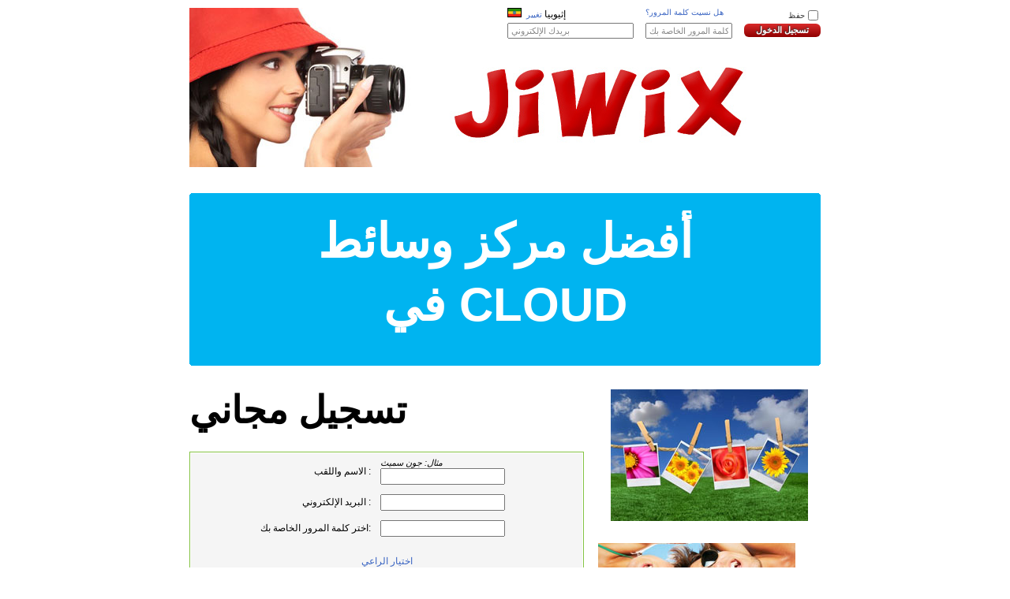

--- FILE ---
content_type: text/html; charset=utf-8
request_url: https://www.jiwix.com/et-ar/
body_size: 39317
content:
<!DOCTYPE html>
<html>
<head>
<title>Jiwix! تخزين ، حفظ ، مشاركة ملفاتك الكبيرة (مستندات صوتية للصور الفوتوغرافية)</title>
<meta name="Description" lang="ar" content="إن Jiwix هو موقع آمن للتخزين الخاص والنسخ الاحتياطي ومشاركة الملفات الكبيرة والصور ومقاطع الفيديو والملفات الصوتية والمستندات.">
<meta name="Keywords" lang="ar" content="جيوإكس ، تخزين ، نسخ احتياطي ، مشاركة ، خاصة ، ملفات كبيرة ، صور ، فيديو ، وثيقة ، ملف صوتي ، طباعة صور ، صور كتاب">
<meta name="Language" content="ar">
<meta http-equiv="Content-Language" content="ar">
<meta http-equiv="Content-Type" content="text/html; charset=utf-8">

<link rel="apple-touch-icon" sizes="57x57" href="/apple-touch-icon-57x57.png">
<link rel="apple-touch-icon" sizes="60x60" href="/apple-touch-icon-60x60.png">
<link rel="apple-touch-icon" sizes="72x72" href="/apple-touch-icon-72x72.png">
<link rel="apple-touch-icon" sizes="76x76" href="/apple-touch-icon-76x76.png">
<link rel="apple-touch-icon" sizes="114x114" href="/apple-touch-icon-114x114.png">
<link rel="apple-touch-icon" sizes="120x120" href="/apple-touch-icon-120x120.png">
<link rel="apple-touch-icon" sizes="144x144" href="/apple-touch-icon-144x144.png">
<link rel="apple-touch-icon" sizes="152x152" href="/apple-touch-icon-152x152.png">
<link rel="apple-touch-icon" sizes="180x180" href="/apple-touch-icon-180x180.png">
<link rel="icon" type="image/png" href="/favicon-32x32.png" sizes="32x32">
<link rel="icon" type="image/png" href="/android-chrome-192x192.png" sizes="192x192">
<link rel="icon" type="image/png" href="/favicon-96x96.png" sizes="96x96">
<link rel="icon" type="image/png" href="/favicon-16x16.png" sizes="16x16">
<link rel="manifest" href="/manifest.json">
<meta name="apple-mobile-web-app-title" content="Jiwix">
<meta name="application-name" content="Jiwix">
<meta name="msapplication-TileColor" content="#2b5797">
<meta name="msapplication-TileImage" content="/mstile-144x144.png">
<meta name="theme-color" content="#ffffff">

<style type="text/css" >

	body {
		background-color:#ffffff;
		color:#000000;
		font-family:Arial, Helvetica, sans-serif;
		font-size:13px;
		margin-top:0px;
		margin-bottom:15px;
		margin-left:5px;
		margin-right:5px;
	}
	a{color:#3964c2;text-decoration:none;}
	
	a:hover {color:#3964c2;text-decoration:underline;}
	td {font-size:13px;font-family:Arial, Helvetica, sans-serif;}
	select {font-size:12px;font-family:Arial, Helvetica, sans-serif}
	textarea {font-size:12px;font-family:Arial, Helvetica, sans-serif;border: 1px solid black;}
	h1 {margin:0px;padding:0px}
	
	.r , .r:visited , .r:hover , a.r:hover{color:#f00001}
	.nobr { white-space: nowrap; }
	.black , .black:visited, .black:hover , a.black:hover{color:black}
	.red , .red:visited , .red:hover , a.red:hover{color:red}
	.green , .green:visited , .green:hover {color:green}
	.white , .white:visited , .white:hover {color:white}
	.orange , .orange:visited , .orange:hover , a.orange:hover {color:orange}
.g, .g:visited, .g:hover , a.g:hover {color:#888888}.g-t-dark {color:#555555}.glight {background-color:#f5f5f5}.gdark {background-color:#dddddd}.red-f {background-color:red}.green-f {background-color:green}.black-f {background-color:#000000}.white-f {background-color:#ffffff}
	.xxxsmall{font-size: 9px;font-family:Arial, Helvetica, sans-serif}
	.xxsmall{font-size: 10px;font-family:Arial, Helvetica, sans-serif}
	.xsmall{font-size: 11px;font-family:Arial, Helvetica, sans-serif}
	.small{font-size: 12px;font-family:Arial, Helvetica, sans-serif}
	.normal{font-size: 13px;font-family:Arial, Helvetica, sans-serif}
	.big{font-size:14px;font-family:Arial, Helvetica, sans-serif;font-weight:bold;letter-spacing:1px}
	.xbig{font-size:15px;font-family:Arial, Helvetica, sans-serif;font-weight:bold;letter-spacing:1px}
	.xxbig{font-size:16px;font-family:Arial, Helvetica, sans-serif;font-weight:bold;letter-spacing:1px}
	.xxxbig{font-size:18px;font-family:Arial, Helvetica, sans-serif;font-weight:bold}
	.xxxxbig{font-size:22px;font-family:Arial, Helvetica, sans-serif;font-weight:bold}
	.xxxxxbig{font-size:25px;font-family:Arial, Helvetica, sans-serif;font-weight:bold}

	.bold{font-weight:bold}
	.nobold{font-weight:normal}
	.italic{font-style:italic}
	.u {text-decoration:underline}
	.nobold {font-weight:normal}
	.nolink{text-decoration:none}
	.nolink:hover{text-decoration:underline}
	.neverlink {text-decoration:none}
	.neverlink:hover {text-decoration:none}
	.keeplink {text-decoration:underline}
	.keeplink:hover {text-decoration:underline}
	.keeplinkhover {text-decoration:underline}
	.keeplinkhover:hover {text-decoration:none}
	.justify{text-align:justify}
	.left{text-align:left}
	.right{text-align:right}
	.center{text-align:center}
	.top{vertical-align:top}
	.bottom{vertical-align:bottom}
	.middle{vertical-align:middle}
	.sub{vertical-align:sub}
	.super{vertical-align:super}
	.nodisplay {display:none}
	.letterspacing1 {letter-spacing:1px}
	.letterspacing2 {letter-spacing:2px}
	.letterspacing3 {letter-spacing:3px}
	.monospace {font-family:monospace}
	.border1 {margin-bottom:10px;border:1px solid #000000}
	.margin0 {margin:0px}
	.padding0 {padding:0px}
	.listdecimal {list-style-type:decimal}
	.listnone {list-style-type:none}
	.serif {font-family:serif}
	.textbarre {text-decoration:line-through}

	.body-f {background-color:#ffffff;}
	.body-t, .body-t:visited, .body-t:hover {color:#000000;}
	.body-t-bg {background-color:#000000;}

	.fcc-f {background-color:#DEEAFC}
	.fcc-b {background-color:#A6CAF0}
	.fcc-t , .fcc-t:visited {color:#37398d}
	.fcc-l , .fcc-l:visited {color:#37398d}
	.fcc-l:hover {color:#f00001}
	.fcc-r {color:#ffffff}

	.fcm-f {background-color:white}
	.fcm-b {background-color:#62A0E6}
	.fcm-t , .fcm-t:visited {color:#ffffff}
	.fcm-l , .fcm-l:visited {color:#ffffff}
	.fcm-l:hover {color:#000000}
	.fcm-r {color:#37398d}

	.fcf-f {background-color:#1D64B1}
	.fcf-b {background-color:#1D64B1}
	.fcf-t , .fcf-t:visited {color:#ffffff}
	.fcf-l , .fcf-l:visited {color:#ffffff}
	.fcf-l:hover {color:#ffffff}
	.fcf-r {color:#ffffff}

	.fcflash-f {background-color:#333}
	.fcflash-b {background-color:#f20001}
	.fcflash-t , .fcflash-t:visited {color:#ffffff}
	.fcflash-l , .fcflash-l:visited {color:#ffffff}
	.fcflash-l:hover {color:#ffffff}
	.fcflash-r {color:#ffffff}
.boutonsuperflash {
	
	background:-webkit-gradient(linear, left top, left bottom, color-stop(0.05, #D62828), color-stop(1, #8F0000));
	background:-moz-linear-gradient(top, #D62828 5%, #8F0000 100%);
	background:-webkit-linear-gradient(top, #D62828 5%, #8F0000 100%);
	background:-o-linear-gradient(top, #D62828 5%, #8F0000 100%);
	background:-ms-linear-gradient(top, #D62828 5%, #8F0000 100%);
	background:linear-gradient(to bottom, #D62828 5%, #8F0000 100%);
	filter:progid:DXImageTransform.Microsoft.gradient(startColorstr='#D62828', endColorstr='#8F0000',GradientType=0);
	background-color:#D62828;
	-moz-border-radius:6px;
	-webkit-border-radius:6px;
	border-radius:6px;
	border:1px solid #000000;
	display:inline-block;
	cursor:pointer;
	color:#ffffff;
	font-family:arial;
	font-weight:bold;
	padding:6px 24px;
	text-decoration:none;
	text-shadow:-1px -1px 1px #3d3d3d;
}
.boutonsuperflash:hover, a.boutonsuperflash:hover {
	background:-webkit-gradient(linear, left top, left bottom, color-stop(0.05, #8F0000), color-stop(1, #D62828));
	background:-moz-linear-gradient(top, #8F0000 5%, #D62828 100%);
	background:-webkit-linear-gradient(top, #8F0000 5%, #D62828 100%);
	background:-o-linear-gradient(top, #8F0000 5%, #D62828 100%);
	background:-ms-linear-gradient(top, #8F0000 5%, #D62828 100%);
	background:linear-gradient(to bottom, #8F0000 5%, #D62828 100%);
	filter:progid:DXImageTransform.Microsoft.gradient(startColorstr='#8F0000', endColorstr='#D62828',GradientType=0);
	background-color:#8F0000;
	color:#ffffff;
	text-decoration:none
}
.boutonsuperflash:active {
	position:relative;
	top:1px;
}

	.text-fcm {color:white}
	.text-fcf {color:#1D64B1}
	.text-fcflash {color:#333}
	//.text-fcsuperflash {color:#00c4ff}

	.s-f {background-color:#ff0000}
	.s-t , .s-t:visited {color:#000000}
	.s-dashed {border-width:1px; border-color:#ff0000; border-bottom-style:dashed; padding:2px;}
.hint { color: #808080; }
.minicroixdelete , .minicroixdelete:visited {color:red ; text-decoration:none ; font-weight:bold; padding:0px 3px 1px}
.minicroixdelete:hover , a.minicroixdelete:hover {color:white; text-decoration:none ; background-color:black ; font-weight:bold ; padding:0px 3px 1px}
.minicroixdeleteupload , .minicroixdeleteupload:visited {color:white; text-decoration:none ; background-color:black ; font-weight:bold ; padding:0px 3px 1px}
.minicroixdeleteupload:hover , a.minicroixdeleteupload:hover {color:red ; text-decoration:none ; background-color:white ; font-weight:bold; padding:0px 3px 1px}

</style>
<script language="Javascript">

function popup(url, width, height) {
	win = window.open(url, 'window','scrollbars,resizable,toolbar,menubar,width=' + width + ',height=' + height);
	win.focus();
}

function go(url) {
    document.location.href=url;
}

function link(url) {
    var url = decrypt(url);
	go(url);
}


function decrypt(input) {
	var keyStr = "ABCDEFGHIJKLMNOP" +
	"QRSTUVWXYZabcdef" +
	"ghijklmnopqrstuv" +
	"wxyz0123456789+/" +
	"=";

   var output = "";
   var chr1, chr2, chr3 = "";
   var enc1, enc2, enc3, enc4 = "";
   var i = 0;

   // remove all characters that are not A-Z, a-z, 0-9, +, /, or =
   var decrypttest = /[^A-Za-z0-9\+\/\=]/g;
   if (decrypttest.exec(input)) {
      return '';
   }
   input = input.replace(/[^A-Za-z0-9\+\/\=]/g, "");

   do {
      enc1 = keyStr.indexOf(input.charAt(i++));
      enc2 = keyStr.indexOf(input.charAt(i++));
      enc3 = keyStr.indexOf(input.charAt(i++));
      enc4 = keyStr.indexOf(input.charAt(i++));

      chr1 = (enc1 << 2) | (enc2 >> 4);
      chr2 = ((enc2 & 15) << 4) | (enc3 >> 2);
      chr3 = ((enc3 & 3) << 6) | enc4;

      output = output + String.fromCharCode(chr1);

      if (enc3 != 64) {
         output = output + String.fromCharCode(chr2);
      }
      if (enc4 != 64) {
         output = output + String.fromCharCode(chr3);
      }

      chr1 = chr2 = chr3 = "";
      enc1 = enc2 = enc3 = enc4 = "";

   } while (i < input.length);

   return output;
}


function nl2br( str ) {
	return (str + '').replace(/([^>])\n/g, '$1<br />\n');
}</script>
<script type="text/javascript" src="https://www.jiwix.com/composant/display_block_or_none.js?2026-01-17-07"></script>
<script type="text/javascript" src="https://www.jiwix.com/composant/jquery-1.8.2.min.js?2026-01-17-07"></script>
<script type="text/javascript" src="https://www.jiwix.com/composant/slides.min.jquery.js?2026-01-17-07"></script>
</head>
<body>
<TABLE CELLPADDING=0 CELLSPACING=0 border=0 width="750"   align="center" valign="top">
	<TR><TD valign="top"><TABLE CELLPADDING=0 CELLSPACING=0 border=0 width=100%>
	<tr></tr><tr>
			<TD>
				<TABLE CELLPADDING=0 CELLSPACING=0 border=0 width="100%" height="10"   >
					<tr>
						<td>
						</td>
					</tr>
				</table>
			</TD>
		</tr><tr>
		<td width=100%><TABLE CELLPADDING="0" CELLSPACING="0" border="0" width=100%>
   <TR>
		<TD>
			<TABLE CELLPADDING=0 CELLSPACING=0 border=0 width="12" height="100%"   >
				<tr>
					<td>
					</td>
				</tr>
			</table>
		</TD><TD   bgcolor="#ffffff" align="center" valign="top"><div style="width:100%;   text-align:left;"><table align=center border=0 cellpadding=0 cellspacing=0 width=100%>
	<tr><td width=1><a href="https://www.jiwix.com/et-ar/"><img width=330 border=0 src="https://www.jiwix.com/picto/user/2548/illustra1_330.jpg"></a></td><td class="top"><script>function onfocus_emaillogin() {
					document.getElementById('idemaillogin').style.color = '#000000';
					var emailloginvaluedefaut = 'بريدك الإلكتروني';
					var email = document.getElementById('idemaillogin').value;
					if(email == emailloginvaluedefaut) document.getElementById('idemaillogin').value = '';
				}function onblur_emaillogin() {
					var emailloginvaluedefaut = 'بريدك الإلكتروني';
					var email = document.getElementById('idemaillogin').value;
					if(email == emailloginvaluedefaut) document.getElementById('idemaillogin').style.color = '#888888';
					if(email == '') {
						document.getElementById('idemaillogin').value = emailloginvaluedefaut;
						document.getElementById('idemaillogin').style.color = '#888888';
					}
				}function onfocus_passwordlogin() {
					document.getElementById('idpasswordlogin').type = 'password';
					document.getElementById('idpasswordlogin').style.color = '#000000';
					var passwordloginvaluedefaut = 'كلمة المرور الخاصة بك';
					var password = document.getElementById('idpasswordlogin').value;
					if(password == passwordloginvaluedefaut) document.getElementById('idpasswordlogin').value = '';
				}function onblur_passwordlogin() {
					var passwordloginvaluedefaut = 'كلمة المرور الخاصة بك';
					var password = document.getElementById('idpasswordlogin').value;
					if(password == '') {
						document.getElementById('idpasswordlogin').type = 'text';
						document.getElementById('idpasswordlogin').value = passwordloginvaluedefaut;
						document.getElementById('idpasswordlogin').style.color = '#888888';
					}
				}</script><table width=100% border=0 cellpadding=0 cellspacing=0><tr><td align="right">
				<form action="https://www.jiwix.com/et-ar/?action=10" method="post" class="padding0 margin0">
					<input type="hidden" name="urlback" value="">
					<table border=0 cellpadding=0 cellspacing=0>
						<tr>
							<td class="left xxsmall"><div class="xxsmall" class="middle" style="padding-bottom:4px"><div class="small"><img  src="https://www.jiwix.com/picto/user/0/flag/small/ET.gif" border="0" hspace="0" vspace="0"> &nbsp;إثيوبيا <a href="https://www.jiwix.com/et-ar/?idpg=223" class="xxsmall">تغيير</a></div></div></td>
							<td class="left xxsmall" style="padding-bottom:8px"><div><a href="https://www.jiwix.com/et-ar/?idpg=3019">هل نسيت كلمة المرور؟</a></div></td>
							<td class="right xxsmall">
								<table border=0 cellpadding=0 cellspacing=0 align=right>
									<tr>
										<td class="xxsmall" style="color:#333333">حفظ</td>
										<td><input style="font-size:8px" type="checkbox" name="indicechecksavelogin" value="1"></td>
									</tr>
								</table>
							</td>
						</tr>
						<tr><td style="padding-right:15px"><input id="idemaillogin" value="بريدك الإلكتروني" onFocus="onfocus_emaillogin()" onBlur="onblur_emaillogin()" style="color:#888888;width:150px;font-size:11px;padding:2px 3px" type="text" name="email"></td><td style="padding-right:15px"><input id="idpasswordlogin" value="كلمة المرور الخاصة بك" onFocus="onfocus_passwordlogin()" onBlur="onblur_passwordlogin()" style="color:#888888;width:100px;font-size:11px;padding:2px 3px" type="text" name="password"></td><td><input style="border:0px;font-size:11px;padding:2px 15px" class="boutonsuperflash bold" type="submit" value="تسجيل الدخول"></td>
						</tr>
					</table>
				</form>
			</td></tr></table><div style="margin-top:28px">
				<a class="neverlink body-t" href="https://www.jiwix.com/et-ar/"><img zwidth=285 border=0 src="https://www.jiwix.com/picto/user/2548/logo_big.jpg"></a>
			</div></td>
	</tr>
</table><br><br></div><div style="width:100%;   text-align:left;"><style type="text/css" media="screen">
	
	/*
	Slides container
	Important:
	Set the width of your slides container
	Set to display none, prevents content flash
	*/
	.slides_container {
		width:750px;
		display:none;
	}

	/*
	Each slide
	Important:
	Set the width of your slides
	If height not specified height will be set by the slide content
	Set to display block
	*/
	.slides_container div {
		width:750px;
		height:165px;
		display:block;
	}
	
	/*
	Optional:
	Reset list default style
	*/
	.pagination {
		list-style:none;
		margin:0;
		padding:0;
	}

	/*
	Optional:
	Show the current slide in the pagination
	*/
	.pagination .current a {
		color:red;
	}
</style><script>
	$(function(){
		$('#slides').slides({
			preload: false,
			generateNextPrev: false,
			play: 4000,
			pagination: false,
			generatePagination: false,
			slideSpeed: 350
		});
	});
</script><div style="background-color:#00b4f0;height:1px;border-left:2px white solid;border-right:2px white solid;"><img  src="https://www.jiwix.com/picto/user/0/1x1_transparent.gif" border="0" hspace="0" vspace="0"></div><div style="background-color:#00b4f0;height:1px;border-left:1px white solid;border-right:1px white solid;"><img  src="https://www.jiwix.com/picto/user/0/1x1_transparent.gif" border="0" hspace="0" vspace="0"></div><div class="center green" style="padding:20px 25px 30px;background-color:#00b4f0;color:white"><div id="slides">
			<div class="slides_container"><div><span class="bold" style="font-size:60px;line-height:80px">أفضل مركز وسائط</span><br><span class="bold" style="font-size:60px;line-height:80px">في CLOUD</span><br></div><div><span class="bold" style="font-size:60px;line-height:80px">كامل HD 1080 لاعب</span><br><span class="bold" style="font-size:60px;line-height:80px">في CLOUD</span><br></div><div><span class="bold" style="font-size:42px;line-height:58px">المتجر. حفظ. سهم</span><br><span class="bold" style="font-size:42px;line-height:58px">الصور. فيديو. الملفات الصوتية</span><br><span class="bold" style="font-size:42px;line-height:58px">وثائق. ملفات كبيرة</span></div><div><span class="nobold" style="font-size:35px;line-height:80px">للأفراد والمهنيين</span><br><span class="nobold" style="font-size:35px;line-height:80px">بالفعل أكثر من مليار سهم خاص</span></div><div><span class="nobold" style="font-size:35px;line-height:80px">جهاز كمبيوتر متوافق. الهاتف الذكي. لوحة رقمية</span><br><span class="nobold" style="font-size:35px;line-height:80px">AirPlay Full HD 1080 TV</span></div><div><span class="nobold" style="font-size:35px;line-height:80px">مشاركة خاصة للملفات الكبيرة</span><br><span class="nobold" style="font-size:35px;line-height:80px">تخزين آمن</span></div><div><span class="nobold" style="font-size:35px;line-height:80px">صور عالية الوضوح</span><br><span class="nobold" style="font-size:35px;line-height:80px">عرض شرائح كامل HD AUDIO</span></div><div><span class="nobold" style="font-size:35px;line-height:80px">فيلم كامل HD 1080 الفيلم</span><br><span class="nobold" style="font-size:35px;line-height:80px">بجودة عالية</span></div><div><span class="nobold" style="font-size:35px;line-height:80px">تبادل الوثائق مع عملائه</span><br><span class="nobold" style="font-size:35px;line-height:80px">نشر جميع أنواع المحتوى</span></div><div><span class="nobold" style="font-size:35px;line-height:80px">صورة طباعة وملصق</span><br><span class="nobold" style="font-size:35px;line-height:80px">كتب الصور والمطبوعات</span></div><div><span class="nobold" style="font-size:35px;line-height:80px">النسخ الاحتياطي لملفاتها في حالة الخسارة</span><br><span class="nobold" style="font-size:35px;line-height:80px">الوصول الآمن 24/7</span></div></div>
		</div></div><div style="background-color:#00b4f0;height:1px;border-left:1px white solid;border-right:1px white solid;"><img  src="https://www.jiwix.com/picto/user/0/1x1_transparent.gif" border="0" hspace="0" vspace="0"></div><div style="background-color:#00b4f0;height:1px;border-left:2px white solid;border-right:2px white solid;"><img  src="https://www.jiwix.com/picto/user/0/1x1_transparent.gif" border="0" hspace="0" vspace="0"></div><div style="margin-top:20px"></div><table align=center border=0 cellpadding=0 cellspacing=0 width=100%>
		<tr><td width=500px style="padding-top:8px" class=top><form class="margin0 padding0" action="https://www.jiwix.com/et-ar/?action=3033" method="post" class="margin0 padding0"><div class="bold" style="font-size:48px;margin-bottom:25px">تسجيل مجاني</div><div style="border:1px solid #85c344;padding:1px"><table width=100%  border=0 cellpadding=6 cellspacing=0 class="glight">
							<tr>
								<td class="right nobr small">
									<div>الاسم واللقب :</div>
									
								</td>
								<td>
									<div class="xsmall italic">مثال: جون سميث</div>
									<input style="width:150px" type="text" name="a_form[fullname]" value="">
								</td>
							</tr>
							
							<tr>	
								<td class="right nobr small">البريد الإلكتروني :</td>
								<td>
									<input style="width:150px" type="text" name="a_form[email]" value="">
								</td>
							</tr>
							<tr>	
								<td class="right nobr small">اختر كلمة المرور الخاصة بك:</td>
								<td>
									<input style="width:150px" type="text" name="a_form[password]" value="">
								</td>
							</tr><tr>
									<td class="right nobr small">
										<div id="zone_champ1_parrain" style="display:none">عنوان البريد الإلكتروني لكفيلك:</div>
									</td>
									<td>
										<div id="zone_champ2_parrain" style="display:none"><input style="width:150px" type="text" name="a_form[emailparrain]" value=""></div>
									</td>
								</tr>
								<tr>
									<td colspan=2 class="center nobr small"><a href="javascript:display('zone_champ1_parrain');display('zone_champ2_parrain')">اختيار الراعي</a></td>
								</tr><tr>
								<td colspan=2 class="center"><div><input class="xxxxxbig boutonsuperflash" type="submit" value="تسجيل >>"></div><br></td>
							</tr>
						</table></div></form><div class="xxsmall justify" style="margin-top:3px"><a target="_blank" href="https://www.jiwix.com/et-ar/?idpg=63">من خلال التحقق من صحة ، تعلن أنك قد قرأت الشروط العامة للاستخدام ، وقبول جميع شروط العقد.</a></div><br><br><br><div class="small" style="border:1px dashed #cccccc;padding:10px 15px;line-height:16px; font-size:14px"><div style="margin-bottom:10px;" class="bold">ما هو جيويكس؟</div><div class="justify">Jiwix هو أفضل مركز وسائط في السحابة لإجراء نسخ احتياطي لصورك ، وتنظيم الوسائط الخاصة بك ، ومشاركة ملفاتك الكبيرة ، والاستماع إلى الموسيقى الخاصة بك ومشاهدة الأفلام الخاصة بك بدقة كاملة 1080 بكسل ، حتى 60 إطارًا في الثانية. يدعم Media Center Jiwix مجموعة كبيرة من تنسيقات الوسائط المتعددة ، بما في ذلك المستندات والملفات الكبيرة. لكل من الأفراد والمهنيين ، تعتبر شركة Jiwix ملائمة للغاية لمشاركة وتوزيع المحتوى على جهات الاتصال الخاصة بها. Jiwix هو حل شامل لتخزين الوسائط الخاصة بك في السحابة والوصول إليها بأمان 24 ساعة في اليوم. إنه موقع تفاعلي ، والميزات عديدة. لن تفاجئك ببساطتها وكفاءتها. &quot;Jiwix Photos&quot;.</div><br><div style="margin-bottom:10px;" class="bold">ملامح</div><div class="">1- قم بتخزين وحفظ وتنظيم الوسائط الخاصة بك,</div><div class="">2- شارك جميع أنواع المحتوى بشكل خاص,</div><div class="">3- إدارة ألبومات الصور الخاصة به مع عرض شرائح AUDIO Full HD,</div><div class="">4- بث أفلام الفيديو الخاصة به بدقة Full HD 1080,</div><div class="">5- مشغل فيديو متعدد الدقة (240p ، 360p ، 720HD ، 1080HD),</div><div class="">6- قم بتخزين والاستماع إلى ملفاتك الصوتية بصوت عالي الجودة,</div><div class="">7- تخزين ومشاركة المستندات والملفات الكبيرة,</div><div class="">8- نسخ الملفات احتياطيًا عن بعد في حالة فقدها,</div><div class="">9- الوصول إلى ملفاته 24 ساعة / 24 ساعة (الكمبيوتر الشخصي ، الهاتف الذكي ، الجهاز اللوحي),</div><div class="">10- تسجيل صورك,</div><div class="">11- شارك مواضيع النقاش,</div><div class="">12- مشاركة الفيديو على الإنترنت,</div><div class="">13- أضف تعليقات خاصة,</div><div class="">14- إنشاء وتنظيم مجموعات الاتصال الخاصة بك,</div><div class="">15- اعط خبره لجهات اتصاله,</div><div class="">16- إرسال رسائل البريد,</div><div class="">17- مشاركة المحتوى عن طريق البريد,</div><div class="">18- إنشاء أحداث ودعوة جهات الاتصال,</div><div class="">19- قم بتنزيل الملفات الأصلية,</div><div class="">20- السماح أو عدم تنزيل الملفات الأصلية,</div><div class="">21- السيطرة بسرعة الاسهم,</div><div class="">22- SSL نقل مشفر,</div><div class="">23- تخزين آمن 100 ٪,</div><div class="">24- المشاركة الخاصة بنسبة 100٪,</div><div class="">25- بسيطة وقوية.</div><br><div style="margin-bottom:10px;" class=" bold">موقع جودة</div><div class="justify">على Jiwix ، يمكنك مشاهدة الفيديو الخاص بك بدقة Full HD 1080 مع ما يصل إلى 60 إطارًا في الثانية ، وبث صوت HQ المتدفق ومشاركة ألبومات الصور الخاصة بك مع AUDIO Full HD slideshow ، وحتى تحميل الصور عالية الوضوح للحصول على أفضل جودة الصورة ممكن.</div><br><div style="margin-bottom:10px;" class="bold">موقع آمن <img  src="https://www.jiwix.com/picto/user/0/ssl4.jpeg" border="0" hspace="0" vspace="0"></div><div class="justify">تم إنشاء Jiwix لمكافحة استراق النظر وقضايا الخصوصية الموجودة على شبكة الإنترنت. على Jiwix ، ستبقى خصوصية وحماية البيانات للعضو أولوياتنا. يتم تشفير التدفقات المنقولة بين الكمبيوتر وخوادمنا. Jiwix هو موقع موثوق به. جميع الحسابات خاصة ومحمية بكلمة مرور. بشكل افتراضي ، لا يرى أي شخص المحتوى الخاص بك. بالإضافة إلى ذلك ، لا يتعاون Jiwix مع الخدمات السرية وعلى عكس المواقع الأخرى ، لا يقوم Jiwix بإعادة بيع بريدك الإلكتروني وبياناتك الشخصية إلى الكوكب بأكمله.</div><br><div style="margin-bottom:10px;" class="bold">لماذا تختار جيويكس؟</div><ul style="margin-bottom:10px; padding-left:15px" class="justify"><li>قبو رقمي بجودة احترافية.</li></ul><ul style="margin-bottom:10px; padding-left:15px" class="justify"><li>حل النسخ الاحتياطي أحادي الاتجاه الحقيقي ، وأكثر موثوقية من الحلول الخطيرة للتزامن التلقائي ثنائي الاتجاه.</li></ul><ul style="margin-bottom:10px; padding-left:15px" class="justify"><li>تدفق الفيديو متعدد الدرجات (240p ، 360p ، 720HD ، 1080HD) حتى 60 إطارًا في الثانية.</li></ul><ul style="margin-bottom:10px; padding-left:15px" class="justify"><li>الصور المصغرة من صورك في 5 قرارات ذات جودة عالية جدا.</li></ul><ul style="margin-bottom:10px; padding-left:15px" class="justify"><li>دفق ملفاتك الصوتية بصوت استثنائي (320 كيلوبت).</li></ul><ul style="margin-bottom:10px; padding-left:15px" class="justify"><li>إدارة الملفات الكبيرة ، حتى 10 جيجا بايت لكل ملف مع إدارة قص صغيرة أثناء النقل.</li></ul><ul style="margin-bottom:10px; padding-left:15px" class="justify"><li>الخدمة المقدمة في فرنسا والتي تضمن لك عدم نقل بياناتك الشخصية إلى المخابرات الأمريكية.</li></ul><ul style="margin-bottom:10px; padding-left:15px" class="justify"><li>حماية الصور ومقاطع الفيديو الخاصة بك في حالة السرقة والحرائق وإتلاف المياه ...</li></ul><ul style="margin-bottom:10px; padding-left:15px" class="justify"><li>حماية خصوصيتك لأن Jiwix هو موقع موثوق به.</li></ul><ul style="margin-bottom:10px; padding-left:15px" class="justify"><li>الشركة الفرنسية ، التي تستضيف سحابة في فرنسا.</li></ul><ul style="margin-bottom:10px; padding-left:15px" class="justify"><li>دعم العملاء يمكن الوصول إليه عن طريق الهاتف أو البريد الإلكتروني.</li></ul><ul style="margin-bottom:10px; padding-left:15px" class="justify"><li>لا تسويق لبريدك الإلكتروني وبياناتك الشخصية للعالم كله.</li></ul><ul style="margin-bottom:10px; padding-left:15px" class="justify"><li>لا تشير إلى ملفك الشخصي وصورك في محركات البحث.</li></ul><ul style="margin-bottom:10px; padding-left:15px" class="justify"><li>التخزين والنقل الآمن: تشفير 4096 بت RSA و 128 بت SSL.</li></ul><ul style="margin-bottom:10px; padding-left:15px" class="justify"><li>24/7 الوصول إلى الصور ومقاطع الفيديو الخاصة بك (الكمبيوتر اللوحي ، الكمبيوتر ، الهاتف الذكي).</li></ul><ul style="margin-bottom:10px; padding-left:15px" class="justify"><li>النسخ الاحتياطي للملفات الأصلية.</li></ul><ul style="margin-bottom:10px; padding-left:15px" class="justify"><li>متوافق مع AirPlay، TV، iOS، Android، Windows، Linux، Mac، IE، Firefox، Chrome، Opera، Safari.</li></ul><ul style="margin-bottom:10px; padding-left:15px" class="justify"><li>حفظ عدة مرات لشراء مركز وسائل الإعلام غالية NAS التي لن تتطور.</li></ul><ul style="margin-bottom:10px; padding-left:15px" class="justify"><li>التحديث التلقائي والتكامل السلس للتقدم التكنولوجي الجديد.</li></ul><ul style="margin-bottom:10px; padding-left:15px" class="justify"><li>خدمة مستقلة من مزود خدمة الإنترنت الخاص بك: حافظ على حريتك في التحرك.</li></ul><ul style="margin-bottom:10px; padding-left:15px" class="justify"><li>خدمة مستقلة عن مشغل الهاتف الخاص بك: حافظ على حريتك لإنهاء.</li></ul><ul style="margin-bottom:10px; padding-left:15px" class="justify"><li>خدمة الهاتف المستقلة (iOs أو Android): حافظ على حريتك في تغيير العلامات التجارية.</li></ul><br><div style="margin-bottom:10px;" class="bold">لماذا Jiwix هو حل النسخ الاحتياطي الحقيقي؟</div><div class="justify">يعتبر Jiwix Cloud Media Center حلاً احتياطيًا حقيقيًا نظرًا لأن Jiwix يقدم حلًا احتياطيًا أحادي الاتجاه لسحابة Jiwix Cloud ، وخصوصًا ليس حل مزامنة تلقائي ثنائي الاتجاه. حلول النسخ الاحتياطي أحادية الاتجاه فقط ، مثل Jiwix ، يمكن الاعتماد عليها في نسخ الصور ومقاطع الفيديو احتياطيًا.</div><br><div style="margin-bottom:10px;" class="bold">لماذا تعتبر حلول المزامنة ثنائية الاتجاه التلقائية خطرة؟</div><div class="justify">تعتبر حلول المزامنة ثنائية الاتجاه التلقائية خطرة لأن تغيير المحتوى على جهاز الكمبيوتر الخاص بك (فيروس ، خطأ بشري ، خطأ في المزامنة) سيدمر تلقائيًا النسخ الاحتياطي المتزامن البعيد. بعد ذلك عندما تتزامن الأجهزة الطرفية الأخرى ، ستفقد جميع ملفاتك على جميع أجهزتك. لن يؤدي تغيير تاريخ 30 يومًا في السحاب إلى تغيير أي شيء إذا لاحظت أنه متأخر جدًا (الأكثر شيوعًا).</div><br><div style="margin-bottom:10px;" class="bold">حول جيويكس</div><div class="justify">تم إطلاق موقع Jiwix.com في يونيو 2008 من قبل CityToo SAS ، وهو رأس مال 375.000 euros. تعتبر الشركة طرف ثالث موثوق به على الإنترنت. منذ إنشائها في عام 2004 ، يتم دعم الشركة من قبل البنوك الفرنسية الرئيسية. يقع المكتب الرئيسي للشركة في فرنسا. Jiwix هي خدمة صنعت في فرنسا ، استضافتها في فرنسا ، وتديرها الفرنسية ، وتنتمي إلى شركة فرنسية ومساهموها فرنسيون.</div><br><div class="justify">لجميع الأسباب التي تجعل Jiwix حلًا فريدًا في السوق ، اختر لنا حفظ الصور ومقاطع الفيديو.</div><br></div></td><td>&nbsp;&nbsp;&nbsp;&nbsp;</td><td class=top><div class="center" style="margin-top:10px"><img width=250 border=0 src="https://www.jiwix.com/picto/user/2548/illustra3_250.jpg"></div><br><div style="margin-top:10px"><img style="zzzborder:1px black solid" width=250 border=0 src="https://www.jiwix.com/picto/user/2548/illustra4_250.jpg"></div><br><div class="center" style="margin-bottom:20px; margin-top:10px"><img border=0 src="https://www.jiwix.com/picto/user/0/airplay.jpg"></div><div class="center" style="margin-bottom:20px; margin-top:10px"><img width=250 border=0 src="https://www.jiwix.com/picto/user/0/fullhd1080_250.png"></div><div style="margin-top:50px; margin-bottom:30px;font-size:14px" class="bold center">الاسعار</div><table align=center width=240px style="border:1px solid black; padding:10px 20px">
					<tr>
						<td align=center>
							<div><b>تسجيل مجاني</b></div>
							<div>شارك ملفاتك الكبيرة</div>
							<div>صور فيديو وثائق الصوت</div>
						</td>
					</tr>
				</table><table align=center width=240px style="margin-top:30px;border:1px solid black; padding:15px 20px">
					<tr>
						<td align=center>
							<div><b>جيويكس بريميوم</b></div>
							<div>نسخة احتياطية من 1.99 يورو في الشهر</div>
							<div>رسوم التنشيط 9،99 €</div>
						</td>
					</tr>
				</table><div style="margin-top:30px;" class="center"><a href="https://www.jiwix.com/et-ar/?idpg=3080">قارن العروض</a></div></td></tr>
	</table><br><br></div><div style="width:100%;   text-align:left;"><br><table border=0 width=100% cellpadding=0 cellspacing=0>
			<tr><td width=100% valign=middle><div class="s-f" style="height:1px;line-height:1px;font-size:1px" width=100%>&nbsp;</div></td>
			</tr>
		</table><div class="xsmall center letterspacing1" style="margin-top:3px"><a class="" href="https://www.jiwix.com/et-ar/?idpg=63">شروط الخدمة</a>&nbsp; | &nbsp;<a class="nobr" href="https://www.jiwix.com/et-ar/?idpg=63#chapitre19">المعلومات القانونية</a>&nbsp; | &nbsp;<a class="nobr" href="https://www.jiwix.com/et-ar/?idpg=63#chapitre5">الخصوصية وحماية البيانات للعضو</a>&nbsp; | &nbsp;<a class="nobr" href="https://www.jiwix.com/et-ar/?idpg=63#chapitre12">محتوى غير قانوني</a>&nbsp; | &nbsp;<a class="nobr" href="https://www.jiwix.com/et-ar/?idpg=63#chapitre10">إشعار حقوق النشر</a>&nbsp; | &nbsp;<a class="nobr" href="https://www.jiwix.com/et-ar/?idpg=66">الاتصال بالدعم</a></div><br><div class="xxsmall" class="middle" style="padding-bottom:4px"><div class="small center"><img  src="https://www.jiwix.com/picto/user/0/flag/small/ET.gif" border="0" hspace="0" vspace="0"> &nbsp;إثيوبيا  <a href="https://www.jiwix.com/et-ar/?idpg=223" class="xxsmall">تغيير البلد</a></div><div class="center"><a class="body-t nolink " href="https://www.jiwix.com/et-fr/">FRANÇAIS</a> &nbsp; &nbsp;<a class="body-t nolink " href="https://www.jiwix.com/et-en/">ENGLISH</a> &nbsp; &nbsp;<a class="body-t nolink " href="https://www.jiwix.com/et-de/">DEUTSCHE</a> &nbsp; &nbsp;<a class="body-t nolink " href="https://www.jiwix.com/et-it/">ITALIANO</a> &nbsp; &nbsp;<a class="body-t nolink " href="https://www.jiwix.com/et-nl/">NEDERLANDS</a> &nbsp; &nbsp;<a class="body-t nolink " href="https://www.jiwix.com/et-es/">ESPAÑOL</a> &nbsp; &nbsp;<a class="body-t nolink " href="https://www.jiwix.com/et-pt/">PORTUGUÊS</a> &nbsp; &nbsp;<a class="body-t nolink " href="https://www.jiwix.com/et-sv/">SVENSKA</a> &nbsp; &nbsp;<a class="body-t nolink " href="https://www.jiwix.com/et-ko/">한국의</a> &nbsp; &nbsp;<a class="body-t nolink " href="https://www.jiwix.com/et-ja/">日本の</a> &nbsp; &nbsp;<a class="body-t nolink " href="https://www.jiwix.com/et-cn/">中文</a> &nbsp; &nbsp;<a class="body-t nolink " href="https://www.jiwix.com/et-tw/">中國</a> &nbsp; &nbsp;<a class="body-t nolink " href="https://www.jiwix.com/et-ru/">РУССКИЙ</a> &nbsp; &nbsp;<a class="body-t nolink  bold" href="https://www.jiwix.com/et-ar/">العربية</a> &nbsp; &nbsp;<a class="body-t nolink " href="https://www.jiwix.com/et-hi/">हिन्दी</a> &nbsp; &nbsp;</div></div><br><div class="xsmall center g">حق النشر &copy; 2026 Jiwix - جميع الحقوق محفوظة. العلامات التجارية والعلامات التجارية المذكورة تنتمي إلى أصحابها.<br>الوقت الرسمي في المكتب الرئيسي ل Jiwix :  17-Jan-2026 07:58:21 (GMT +1)<br><br>Version 3.0 powered by Jiwix&trade; الموقع المرجعي لمشاركة المستندات الصوتية المرئية لملفات الفيديو الكبيرة</div><br><br></div></TD>
		<TD>
			<TABLE CELLPADDING=0 CELLSPACING=0 border=0 width="12" height="100%"   >
				<tr>
					<td>
					</td>
				</tr>
			</table>
		</TD>
    </TR>
</TABLE>
</td>
	</tr>
		<tr>
			<TD>
				<TABLE CELLPADDING=0 CELLSPACING=0 border=0 width="100%" height="10"   >
					<tr>
						<td>
						</td>
					</tr>
				</table>
			</TD>
		</tr><tr><TD width="100%" height="0" bgcolor="#FFFFFF" align="center" valign="top"></TD>
		</tr>
	</table></TD><TD width="0"  bgcolor="#ffffff" align="center" valign="top"></TD>
	</TR>
</TABLE>



</body>
</html>
<!-- 83.7 ms - 6029 Ko Ram -->
<!-- 173.6 ms - 5929 Ko Ram - 38 Ko Page -->